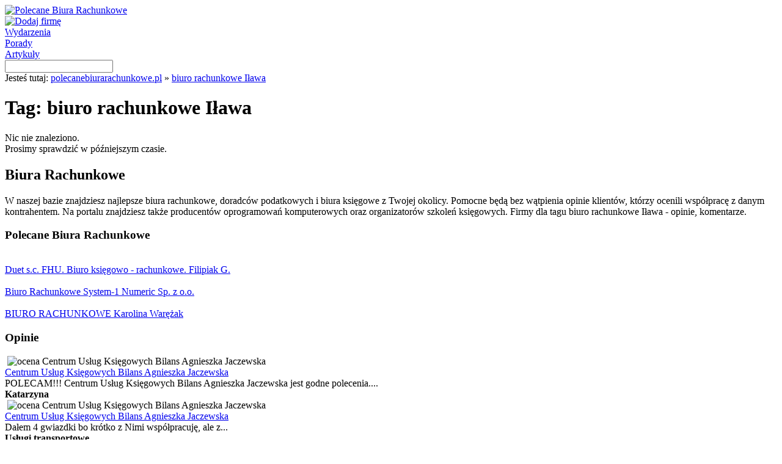

--- FILE ---
content_type: text/html; charset=UTF-8
request_url: http://www.polecanebiurarachunkowe.pl/tag/biuro-rachunkowe-ilawa
body_size: 11266
content:
<!DOCTYPE HTML>
<html lang="pl">
<head>
<title>Biuro Rachunkowe Iława - tag | polecanebiurarachunkowe.pl</title>
<meta http-equiv="Content-Type" content="text/html; charset=UTF-8">
<meta name="robots" content="all"/>
<meta name="Revisit-after" content="3 days"/>
<meta name="google-site-verification" content="K43JPYsed0_XoSwdEqoowQQVD34Ug__NIOsQMIBmdcg" />
<meta name="viewport" content="width=device-width, initial-scale=1">
<link rel="stylesheet" href="http://www.polecanebiurarachunkowe.pl/wp-content/themes/biurarachunkowe/style.css" type="text/css" media="screen" />
<link rel="alternate" type="application/rss+xml" title="RSS 2.0" href="http://www.polecanebiurarachunkowe.pl/feed" />
<link rel="alternate" type="text/xml" title="RSS .92" href="http://www.polecanebiurarachunkowe.pl/feed/rss" />
<link rel="alternate" type="application/atom+xml" title="Atom 1.0" href="http://www.polecanebiurarachunkowe.pl/feed/atom" />
<link rel="pingback" href="http://www.polecanebiurarachunkowe.pl/xmlrpc.php" />
<link rel="shortcut icon" href="http://www.polecanebiurarachunkowe.pl/wp-content/themes/biurarachunkowe/favicon.ico" />
<script type="text/javascript" src="http://www.polecanebiurarachunkowe.pl/wp-content/themes/biurarachunkowe/js/jquery.js"></script>
<link rel="alternate" type="application/rss+xml" title="Polecane Biura Rachunkowe &raquo; Kanał z wpisami otagowanymi jako biuro rachunkowe Iława" href="http://www.polecanebiurarachunkowe.pl/tag/biuro-rachunkowe-ilawa/feed" />
<link rel='stylesheet' id='cookie-consent-css-css'  href='http://www.polecanebiurarachunkowe.pl/wp-content/plugins/uk-cookie-consent/cookie-consent-css.css?ver=3.4.1' type='text/css' media='all' />
<script type='text/javascript' src='http://www.polecanebiurarachunkowe.pl/wp-content/plugins/uk-cookie-consent/js/uk-cookie-consent-js.js?ver=3.4.1'></script>
<link rel="EditURI" type="application/rsd+xml" title="RSD" href="http://www.polecanebiurarachunkowe.pl/xmlrpc.php?rsd" />
<link rel="wlwmanifest" type="application/wlwmanifest+xml" href="http://www.polecanebiurarachunkowe.pl/wp-includes/wlwmanifest.xml" /> 
<meta name="generator" content="WordPress" />

<!-- All in One SEO Pack 1.6.13.2 by Michael Torbert of Semper Fi Web Designob_start_detected [-1,-1] -->
<!-- /all in one seo pack -->
<!-- <meta name="NextGEN" version="1.9.3" /> -->
	<script type="text/javascript">
		jQuery(document).ready(function(){
			if(catapultReadCookie("catAccCookies")){//If the cookie has been set
				jQuery("#catapult-cookie-bar").hide();
				jQuery("html").css("margin-top","0");
			}
		});
	</script>
<script type="text/javascript">

  var _gaq = _gaq || [];
  _gaq.push(['_setAccount', 'UA-35645609-1']);
  _gaq.push(['_trackPageview']);

  (function() {
    var ga = document.createElement('script'); ga.type = 'text/javascript'; ga.async = true;
    ga.src = ('https:' == document.location.protocol ? 'https://ssl' : 'http://www') + '.google-analytics.com/ga.js';
    var s = document.getElementsByTagName('script')[0]; s.parentNode.insertBefore(ga, s);
  })();

</script>
</head>
<body>
<div id="wraper">
	<div id="header">
    	<div id="logo"><a href="http://www.polecanebiurarachunkowe.pl" title="Polecane Biura Rachunkowe"><img src="http://www.polecanebiurarachunkowe.pl/wp-content/themes/biurarachunkowe/img/logo.png" alt="Polecane Biura Rachunkowe"></a></div>	
        <div id="header-img"></div>
       	<div id="header-menu">
        	<div id="dodaj"><a href="http://www.polecanebiurarachunkowe.pl/dodaj" title="Dodaj firmę" rel="nofollow"><img src="http://www.polecanebiurarachunkowe.pl/wp-content/themes/biurarachunkowe/img/dodaj-btn.png" alt="Dodaj firmę"></a></div>
        	<div id="header-wydarzenia"><a href="http://www.polecanebiurarachunkowe.pl/wydarzenia" title="Wydarzenia" class="header-wydarzenia-link">Wydarzenia</a></div>	
       		<div id="header-porady"><a href="http://www.polecanebiurarachunkowe.pl/porady" title="Porady" class="header-porady-link">Porady</a></div>
			<div id="header-artykuly"><a href="http://www.polecanebiurarachunkowe.pl/artykuly" title="Artykuły" class="header-artykuly-link">Artykuły</a></div>
        </div>
    </div>    
    <div id="wyszukwiarka">
    	<form action="/" method="get">
        	<input type="text" name="s" id="search" value="">
            <input type="image" src="http://www.polecanebiurarachunkowe.pl/wp-content/themes/biurarachunkowe/img/szukaj-btn.png" id="submit-img">
        </form>
    </div>    
    <div id="breadcrumb">Jesteś tutaj: <a href="http://www.polecanebiurarachunkowe.pl" title="polecanebiurarachunkowe.pl" class="breadcrumb">polecanebiurarachunkowe.pl</a> » <a href="http://www.polecanebiurarachunkowe.pl/tag/biuro-rachunkowe-ilawa" title="biuro rachunkowe Iława" class="breadcrumb">biuro rachunkowe Iława</a></div>   
    <div id="content">




		<div id="content-l">
        	<div id="list-header"><h1>Tag: biuro rachunkowe Iława</h1></div>
            
    		<div class="list-listings">
            	<div class="list-header"></div>
                <div class="list-content">
                    <div class="nic-nie-znaleziono">Nic nie znaleziono.<br />Prosimy sprawdzić w późniejszym czasie.</div>
                </div>
                <div class="list-footer"></div>
            </div>
     
	    	    	</div>
    	<div id="content-r">
        	<div class="r-box-info-list">
            	<div class="r-box-info-text-header"><h2>Biura Rachunkowe</h2></div>
                <div class="r-box-info-bg">
                W naszej bazie znajdziesz najlepsze biura rachunkowe, doradców podatkowych i biura księgowe z Twojej okolicy. Pomocne będą bez wątpienia opinie klientów, którzy ocenili współpracę z danym kontrahentem. Na portalu znajdziesz także producentów oprogramowań komputerowych oraz organizatorów szkoleń księgowych. Firmy dla tagu biuro rachunkowe Iława - opinie, komentarze.
                	<div class="clear"></div>
                </div>
                <div class="r-box-info-footer"></div>
            </div>
            
            <div class="r-box-info-list">
            	<div class="r-box-info-text-header"><h3>Polecane Biura Rachunkowe</h3></div>
                <div class="r-box-info-bg">
                    	<div class="polecany-podstrona"><div class="polecany-podstrona-logo"><img src="http://www.polecanebiurarachunkowe.pl/wp-content/themes/biurarachunkowe/img/logo/9471503254.png" alt="" /></div><div class="polecany-podstrona-link"><a href="http://www.polecanebiurarachunkowe.pl/duet-s-c-fhu-biuro-ksiegowo-rachunkowe-filipiak-g" title="Duet s.c. FHU. Biuro księgowo - rachunkowe. Filipiak G." class="polecany-link">Duet s.c. FHU. Biuro księgowo - rachunkowe. Filipiak G.</a></div></div><div class="polecany-podstrona"><div class="polecany-podstrona-logo"><img src="http://www.polecanebiurarachunkowe.pl/wp-content/themes/biurarachunkowe/img/logo/6340195170.png" alt="" /></div><div class="polecany-podstrona-link"><a href="http://www.polecanebiurarachunkowe.pl/biuro-rachunkowe-system-1-numeric-sp-z-o-o" title="Biuro Rachunkowe System-1 Numeric Sp. z o.o." class="polecany-link">Biuro Rachunkowe System-1 Numeric Sp. z o.o.</a></div></div><div class="polecany-podstrona"><div class="polecany-podstrona-logo"><img src="http://www.polecanebiurarachunkowe.pl/wp-content/themes/biurarachunkowe/img/logo/5971705496.png" alt="" /></div><div class="polecany-podstrona-link"><a href="http://www.polecanebiurarachunkowe.pl/biuro-rachunkowe-karolina-warezak" title="BIURO RACHUNKOWE Karolina Warężak" class="polecany-link">BIURO RACHUNKOWE Karolina Warężak</a></div></div>                	<div class="clear"></div>
                </div>
                <div class="r-box-info-footer"></div>
            </div>
            
            <div class="r-box-info-list">
            	<div class="r-box-info-text-opinie"><h3>Opinie</h3></div>
                <div class="r-box-info-opinie"><div class="r-box-info-header-opinie"></div><div class="r-box-info-bg-opinie">&nbsp;<img src="http://www.polecanebiurarachunkowe.pl/wp-content/themes/biurarachunkowe/img/5-star.png" alt="ocena Centrum Usług Księgowych Bilans Agnieszka Jaczewska" /><div class="opinie-podstrona-link"><a href="http://www.polecanebiurarachunkowe.pl/centrum-uslug-ksiegowych-bilans-agnieszka-jaczewska" title="Centrum Usług Księgowych Bilans Agnieszka Jaczewska" class="opinie-link">Centrum Usług Księgowych Bilans Agnieszka Jaczewska</a><br /><span class="opinie-podstrona">POLECAM!!! Centrum Usług Księgowych Bilans Agnieszka Jaczewska jest godne polecenia....</span><br /><div class="opinie-podstrona-autor"><strong>Katarzyna</strong></div></div></div></div><div class="r-box-info-opinie"><div class="r-box-info-header-opinie"></div><div class="r-box-info-bg-opinie">&nbsp;<img src="http://www.polecanebiurarachunkowe.pl/wp-content/themes/biurarachunkowe/img/4-star.png" alt="ocena Centrum Usług Księgowych Bilans Agnieszka Jaczewska" /><div class="opinie-podstrona-link"><a href="http://www.polecanebiurarachunkowe.pl/centrum-uslug-ksiegowych-bilans-agnieszka-jaczewska" title="Centrum Usług Księgowych Bilans Agnieszka Jaczewska" class="opinie-link">Centrum Usług Księgowych Bilans Agnieszka Jaczewska</a><br /><span class="opinie-podstrona">Dałem 4 gwiazdki bo krótko z Nimi współpracuję, ale z...</span><br /><div class="opinie-podstrona-autor"><strong>Usługi transportowe</strong></div></div></div></div><div class="r-box-info-opinie"><div class="r-box-info-header-opinie"></div><div class="r-box-info-bg-opinie">&nbsp;<img src="http://www.polecanebiurarachunkowe.pl/wp-content/themes/biurarachunkowe/img/5-star.png" alt="ocena MBM Spółka z o.o." /><div class="opinie-podstrona-link"><a href="http://www.polecanebiurarachunkowe.pl/mbm-spolka-z-o-o" title="MBM Spółka z o.o." class="opinie-link">MBM Spółka z o.o.</a><br /><span class="opinie-podstrona">Jak dla mnie to najlepsze biuro z jakim miałam do...</span><br /><div class="opinie-podstrona-autor"><strong>Jlotos</strong></div></div></div></div>            </div>
     	</div>
    </div>
    <div id="footer">
    	<div id="logo-footer"></div>
        <div id="menu-footer">
        	<div class="link-footer"><a href="http://www.polecanebiurarachunkowe.pl/o-nas" title="" class="footer">O nas</a></div>
            <div class="link-footer"><a href="http://www.polecanebiurarachunkowe.pl/polityka-cookies" title="Polityka cookies" class="footer" rel="nofollow">Polityka cookies</a></div>
            <div class="link-footer"><a href="http://www.polecanebiurarachunkowe.pl/wp-content/themes/biurarachunkowe/pdf/regulamin.pdf" title="Regulamin" rel="nofollow" class="footer" target="blank">Regulamin</a></div>
            <div class="link-footer"><a href="http://www.polecanebiurarachunkowe.pl/kontakt" title="" class="footer">Kontakt</a></div>
        </div>
    </div>   
</div>



<div id="catapult-cookie-bar">Ta strona używa plików cookies (niezbędne do prawidłowego działania)<button id="catapultCookie" tabindex=1 onclick="catapultAcceptCookies();">Zgadzam się</button><a tabindex=1 href="http://www.polecanebiurarachunkowe.pl/polityka-cookies">Więcej informacji</a></div></body>
</html>